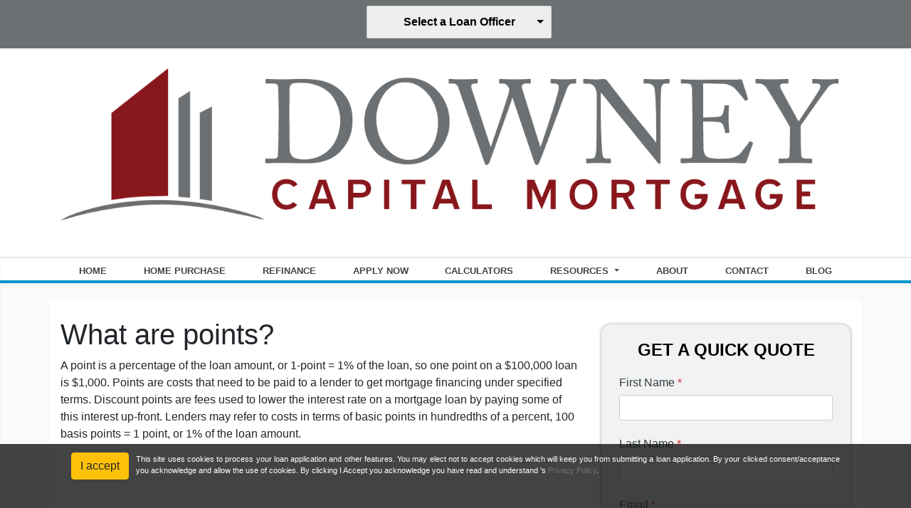

--- FILE ---
content_type: text/html; charset=UTF-8
request_url: https://www.downeycapitalmortgage.com/mortgage-basics/refinance/points/
body_size: 18822
content:
<!DOCTYPE html>
<html lang="en">

<head>
    
<meta charset="UTF-8">
<meta name="viewport" content="width=device-width, initial-scale=1.0">

<link rel="stylesheet" href="https://fonts.googleapis.com/css?family=Open+Sans:400italic,400">
<link rel="stylesheet" href="https://fonts.googleapis.com/css?family=Droid+Sans">
<link rel="stylesheet" href="https://fonts.googleapis.com/css?family=Lobster">


<link rel="stylesheet" type="text/css" href="https://stackpath.bootstrapcdn.com/bootstrap/4.4.1/css/bootstrap.min.css" />
<link rel="stylesheet" type="text/css" href="https://stackpath.bootstrapcdn.com/font-awesome/4.3.0/css/font-awesome.min.css" />
<link rel="stylesheet" type="text/css" href="https://cdn.lenderhomepage.com/js/flexslider/flexslider.minified.css">
<link rel="stylesheet" href="https://stackpath.bootstrapcdn.com/bootstrap/4.5.0/css/bootstrap.min.css" integrity="sha384-9aIt2nRpC12Uk9gS9baDl411NQApFmC26EwAOH8WgZl5MYYxFfc+NcPb1dKGj7Sk" crossorigin="anonymous">
<link rel="stylesheet" type="text/css" href="https://cdn.lenderhomepage.com/themes/responsivetemplate1/css/custom.minified.css" />
<link rel="stylesheet" type="text/css" href="https://cdn.lenderhomepage.com/css/form-builder-overwrites.minified.css" />

<script src="https://code.jquery.com/jquery-1.12.4.min.js" integrity="sha256-ZosEbRLbNQzLpnKIkEdrPv7lOy9C27hHQ+Xp8a4MxAQ=" crossorigin="anonymous"></script>

<title>What are Loan Points</title>
<meta name="keywords" content="loan points, mortgage points, discount points" />
<meta name="description" content="This page contains a definition for mortgage loan points." />
<meta name="LHP-identifier" content="a41316e63635d504857d2daf9fa86f6c" />
<meta property="og:title" content="What are Loan Points" />
<meta name="twitter:card" content="summary_large_image">
<meta name="twitter:title" content="What are Loan Points" />
<meta property="og:description" content="This page contains a definition for mortgage loan points." />
<meta name="twitter:description" content="This page contains a definition for mortgage loan points." />
<meta property="og:image" content="https://d3i17xsp2ml938.cloudfront.net/lhp/204301_Rich_Rector/uploads/fID64SI1toDowney%2520Capital%2520Mortgage%2520%2528Horiz-Text%2529.png" /><script src="https://cdn.lenderhomepage.com/js/domain-common.minified.js"></script>
<script src="https://kit.fontawesome.com/75d3050649.js"></script>
<link rel="stylesheet" href="https://cdn.lenderhomepage.com/css/domain-common.minified.css" />






















































<style type="text/css">.topstrip {
    background: #6d7072;
}

.box {
    background-color: #6d7072;
}

a {
    color: #6d7072;
}

footer {
    border-top: 5px solid #6d7072;
}

</style><script type='text/javascript'>var _userway_config = {account: 'che6LPcYj9'};</script><script type='text/javascript' src='https://cdn.userway.org/widget.js'></script>
<script>
  var _paq = window._paq = window._paq || [];
  /* tracker methods like "setCustomDimension" should be called before "trackPageView" */
  _paq.push(['trackPageView']);
  _paq.push(['enableLinkTracking']);
  (function() {
    var u="//oov.lenderhomepagecdn.com/";
    _paq.push(['setTrackerUrl', u+'matomo.php']);
    _paq.push(['setSiteId', '43927']);
    var d=document, g=d.createElement('script'), s=d.getElementsByTagName('script')[0];
    g.async=true; g.src='https://d1lndjvmq55t3r.cloudfront.net/matomo.js'; s.parentNode.insertBefore(g,s);
  })();
</script>
</head>

<body>
    <header>
    <div class="topstrip">
                
            <div class="branch-drop">
            <i class="icon-user"></i>
                <!--[if (gte IE 9)|!(IE)]><!-->
    <script src="https://cdn.lenderhomepage.com/js/ddslick.js"></script>
    <div id="lhp-lo-dropdown"></div>

    <script>
        $(function() {
            window.loDropdownData = {
                data: [
                                                                    {
                            text: 'Nancy Leal',
                            value: '/nleal/',
                            description: '(562) 334-1520<br />NMLS #934779',
                                                                                                imageSrc: 'https://d3i17xsp2ml938.cloudfront.net/sso/tWPttGcO6r4U42FoLSlNWyeuxVvZDOpZ9wXIVScn.png'
                                                                                    },
                                                                    {
                            text: 'Luis Mendoza',
                            value: '/lmendoza/',
                            description: '(562) 888-5847<br />NMLS #1711973',
                                                                                                imageSrc: 'https://di1v4rx98wr59.cloudfront.net/f13645b7de9fa/b0b9ade92ff8c003dc733d590a8689af842cea06.jpg'
                                                                                    },
                                                                    {
                            text: 'Rosie Rodriguez',
                            value: '/rrodriguez/',
                            description: '(562) 331-0075<br />NMLS #489827',
                                                                                                imageSrc: 'https://d3i17xsp2ml938.cloudfront.net/sso/uJEKmb1TdHSK5rQ1gmRSg1a6ovGdleUWm9BPdQOp.png'
                                                                                    },
                                    ],
                                    selectText: '<span class="lhpico-FindLoanOfficer dd-mobile-icon" aria-hidden="true"></span>' + '<span class="dd-desktop-text">Select a Loan Officer</span>',
                                arialabel: 'Select Loan Officer',
                onSelected: function(data){
                    if(data.selectedData.value != 'Select Loan Officer'){
                        window.location = data.selectedData.value;
                    }
                }
            };

            if (typeof lhpglobals !== 'undefined') {
                if (lhpglobals.hasOwnProperty('loDropdownData')) {
                    window.loDropdownData.selectText = lhpglobals.loDropdownData.selectText;
                }
            }

            $('#lhp-lo-dropdown').ddslick(window.loDropdownData);
        });

                    $("div.strip-block-right").first().hide();
            </script>
    <!--<![endif]-->
        </div>
    
    <div class="clear-float"></div>
</div>

    <div class="topbar d-lg-block">
    <div class="container">
        <div class="row align-items-center">
            <div class="col d-flex align-items-center pt-3">
                <a href="/" class="navbar-brand">
                                            <img src="https://d3i17xsp2ml938.cloudfront.net/lhp/204301_Rich_Rector/uploads/fID64SI1toDowney%2520Capital%2520Mortgage%2520%2528Horiz-Text%2529.png" alt="Downey Capital Mortgage Inc. logo" class="brand-logo img-fluid">
                                    </a>
            </div>
            <div class="col text-center phone pt-3 d-none lhp-edit" data-edit-type="global-replace" data-edit-field="phone"><span class="phonetxt">Mortgage professionals are standing by!</span> <br> <span class="lhpico-Phone"></span><a href="tel:(562)%20334-1516">(562) 334-1516</a>
</div>
        </div>
    </div>
</div>
        <div class="nav-container px-0">
        <div class="container">
            <nav class="navbar navbar-expand-lg navbar-red p-0">
                <a class="btn btn-primary d-lg-none d-xl-none" type="button" data-toggle="collapse" data-target="#navbar-top" aria-controls="navbar-top" aria-expanded="false" aria-label="Toggle navigation"><i class="fa fa-bars"></i></a>

                <div class="collapse navbar-collapse" id="navbar-top">
                    <ul class="navbar-nav nav-fill w-100">
                        <li class="nav-item"><a href="/" target="" class="nav-link text-nowrap">Home</a></li><li class="nav-item"><a href="/home-purchase/" target="" class="nav-link text-nowrap">Home Purchase</a></li><li class="nav-item"><a href="/home-refinance/" target="" class="nav-link text-nowrap">Refinance</a></li><li class="nav-item"><a href="/apply-now/" target="_blank" class="nav-link text-nowrap">Apply Now</a></li><li class="nav-item"><a href="/mortgage-calculators/" target="" class="nav-link text-nowrap">Calculators</a></li><li class="dropdown nav-item"><a href="/mortgage-basics/" class="dropdown-toggle nav-link text-nowrap" data-toggle="dropdown" role="button" aria-haspopup="true" aria-expanded="false"
            >Resources <span class="caret"></span></a><ul class="dropdown-menu"><li class="nav-item"><a href="/loan-programs/" target="" class="nav-link text-nowrap">Loan Programs</a></li><li class="nav-item"><a href="/loan-process/" target="" class="nav-link text-nowrap">Loan Process</a></li><li class="nav-item"><a href="/mortgage-basics/" target="" class="nav-link text-nowrap">Mortgage Basics</a></li><li class="nav-item"><a href="/online-forms/" target="" class="nav-link text-nowrap">Online Forms</a></li><li class="nav-item"><a href="/faq/" target="" class="nav-link text-nowrap">FAQ</a></li></ul></li><li class="nav-item"><a href="/about-us/" target="" class="nav-link text-nowrap">About</a></li><li class="nav-item"><a href="/contact-us/" target="" class="nav-link text-nowrap">Contact</a></li><li class="nav-item"><a href="/blog/" target="" class="nav-link text-nowrap">Blog</a></li>                    </ul>
                </div>
            </nav>
        </div>
    </div>
</header>

    <main>

        <section class="container bg-white mt-4 py-4">
            <div class="row">
                <div class="col-sm-8">
                    <div class='lhp-edit' data-edit-type="content" data-edit-field="_body">
                        <h1>What are points?</h1>
<p>A point is a percentage of the loan amount, or 1-point = 1% of the loan, so one point on a $100,000 loan is $1,000. Points are costs that need to be paid to a lender to get mortgage financing under specified terms. Discount points are fees used to lower the interest rate on a mortgage loan by paying some of this interest up-front. Lenders may refer to costs in terms of basic points in hundredths of a percent, 100 basis points = 1 point, or 1% of the loan amount.</p>                    </div>
                                    </div>

                <div class='col-sm-4 pull-right'>
                    <div id="con-form">
                        <div class="formCTA">
                                <div id="front-end-app"></div>

    <script src="https://dewxhomav0pek.cloudfront.net/form"
            data-form-id="1eaa1160-ce0b-4d21-bc1c-4dc494d0d41e"
            data-account-id="204301"
            data-site-owner-id="204301"
            data-loan-officer-id=""
            data-submit-to="/"
            data-redirect-to="/thank-you"></script>
                        </div>
                    </div>
                </div>
            </div>
        </section>

    </main>
    <footer class="footer-container">
    <div class="container">
        <div class="row">
            <div class="col-lg-3 col-sm-6 p-2">
                <div class="lhp-edit" data-edit-type="global-replace" data-edit-field="stl_replace_about_us"><h3>About Us</h3>
<p>We've been helping customers afford the home of their dreams for many years and we love what we do.</p>
<p>NMLS: 1640363</p>
<a href="http://www.nmlsconsumeraccess.org" target="_blank">www.nmlsconsumeraccess.org</a>
<p></p>
</div>
                <div class="footer__social">
                                            </div>
            </div>
            <div class="col-lg-3 col-sm-6 p-2 lhp-edit" data-edit-type="global-replace"
                data-edit-field="stl_replace_contact_info"><h3>Contact Us</h3>
<p>8255 Firestone Blvd #110<br> Downey, CA 90241<br> Phone: (562) 334-1516<br> <a href="mailto:%20info@downeycapitalmortgage.com">info@downeycapitalmortgage.com</a></p>
</div>
            <div class="col-lg-3 col-sm-6 p-2 lhp-edit" data-edit-type="global-replace"
                data-edit-field="stl_replace_footer_disclaimers"><h3>Disclaimers</h3>
<ul>
<li><a href="/legal/">Legal</a></li>
<li><a href="/privacy-policy/">Privacy Policy</a></li>
<li><a href="#" data-toggle="modal" data-target="#ada-modal">Accessibility Statement</a></li>
<li><a href="/site-map/">Site Map</a></li>
</ul>
</div>
            <div class="col-lg-3 col-sm-6 p-2 lhp-edit" data-edit-type="global-replace"
                data-edit-field="stl_replace_footer_resources"><h3>Resources</h3>
<ul>
<li><a href="/loan-programs/"> Loan Programs</a></li>
<li><a href="/loan-process/"> Loan Process</a></li>
<li><a href="/mortgage-basics/"> Mortgage Basics</a></li>
<li><a href="/online-forms/"> Online Forms</a></li>
<li><a href="/faq/"> FAQ</a></li>
</ul>
</div>
        </div>
    </div>

    <div class="footer-bot">
        <div class="container container-xl">
            <div class="row align-items-sm-center justify-content-sm-between">
                <div class="col-sm-6">
                    <p class="footmenu">
                        <img src="https://cdn.lenderhomepage.com/themes/responsivetemplate40/images/ehl-logo-vertical.png" width="62" alt="Equal Housing Lender footer logo">
                    </p>
                </div>
                <div class="col-sm-4 footer__referral text-sm-right">
                    <p class="footmenu"><p class="poweredbyp"><img src="https://cdn.lenderhomepage.com/images/poweredby.png" width="27" height="21" class="poweredbyimg" alt="LenderHomePage Footer Logo"/> Powered By <a href="https://www.lenderhomepage.com" target="_blank">LenderHomePage.com</a></p>
</p>
                </div>
            </div>
        </div>
    </div>
</footer>

<div class="modal fade" id="ada-modal" tabindex="-1" role="dialog" aria-labelledby="modalLabel" aria-hidden="true">
    <div class="modal-dialog modal-lg">
        <div class="modal-content">
            <div class="modal-header">
                <button type="button" class="close" data-dismiss="modal" aria-label="Close">
                <span aria-hidden="true">&times;</span>
                </button>
            </div>
            <div class="modal-body"><div id="disclaimer-content">
<h2 class="text-center" id="modalLabel">Our Website Accessibility Statement</h2>

<h3>General</h3>
<p>
Our Website strives to ensure that its services are accessible to people with disabilities. Our Website has invested a significant amount of resources to help ensure that its website is made easier to use and more accessible for people with disabilities, with the strong belief that every person has the right to live with dignity, equality, comfort and independence.
</p>

<h3>Accessibility on Our Website website</h3>
<p>
Our Website makes available the UserWay Website Accessibility Widget that is powered by a dedicated accessibility server. The software allows downeycapitalmortgage.com to improve its compliance with the Web Content Accessibility Guidelines (WCAG 2.1).
</p>

<h3>Enabling the Accessibility Menu</h3>
<p>
Our Website accessibility menu can be enabled by clicking the accessibility menu icon that appears on the corner on the page. After triggering the accessibility menu, please wait a moment for the accessibility menu to load in its entirety.
</p>

<h3>Disclaimer</h3>
<p>
Our Website continues its efforts to constantly improve the accessibility of its site and services in the belief that it is our collective moral obligation to allow seamless, accessible and unhindered use also for those of us with disabilities.
</p>
<p>
Despite our efforts to make all pages and content on Our Website website fully accessible, some content may not have yet been fully adapted to the strictest accessibility standards. This may be a result of not having found or identified the most appropriate technological solution.
</p>

<h3>Here For You</h3>
<p>
If you are experiencing difficulty with any content on Our Website website or require assistance with any part of our site, please contact us during normal business hours as detailed below and we will be happy to assist.
</p>

<h3>Contact Us</h3>
<p>
If you wish to report an accessibility issue, have any questions or need assistance, please contact us by sending an email to: <a href="mailto:info@downeycapitalmortgage.com">info@downeycapitalmortgage.com</a>
</p>
</div>
<style>
#disclaimer-content h2, #disclaimer-content h3 {
    margin-bottom: 5px !important;
    color: black !important;
}
#disclaimer-content p {
    color: black !important;
}
</style>
 </div>
            <div class="modal-footer">
                <button type="button" class="btn btn-secondary" data-dismiss="modal">Close</button>
            </div>
        </div><!-- /.modal-content -->
    </div><!-- /.modal-dialog -->
</div>
        
<style>
    .ccpa-overlay {
        position:fixed;
        bottom: 0;
        left: 0;
        width: 100%;
        font-size: 14px;
        background-color: rgba(20,20,20,0.8);
        color: white;
        text-align:right;
        min-height: 26px;
        line-height: 16px;
        padding: 12px 10px 36px 10px;
        z-index: 10;

    }
    .ccpa-overlay p {
        text-align: justify;
        color: white;
        line-height: 1.2;
    }

    .ccpa-overlay button {
        margin-right: 10px;
    }
</style>

<div class="ccpa-overlay">
    <div class="container">
        <div class="col col-xs-12">
            <p>
            <button class="btn btn-warning js-accept pull-left float-left">I accept</button>
            <small>This site uses cookies to process your loan application and other features. You may elect not to accept cookies which will keep you from submitting a loan application. By your clicked consent/acceptance you acknowledge and allow the use of cookies. By clicking I Accept you acknowledge you have read and understand 's <a href="/privacy-policy/">Privacy Policy</a>.</small>

            </p>
        </div>
    </div>
</div>

<script>
    $(document).ready(function(){
        $('.js-accept').click(function(){
            document.cookie = "ccpa_accept=1";
            $('.ccpa-overlay').remove();
        });
    });
</script>

<script src="https://cdn.jsdelivr.net/npm/popper.js@1.16.0/dist/umd/popper.min.js" integrity="sha384-Q6E9RHvbIyZFJoft+2mJbHaEWldlvI9IOYy5n3zV9zzTtmI3UksdQRVvoxMfooAo" crossorigin="anonymous"></script>
<script src="https://stackpath.bootstrapcdn.com/bootstrap/4.5.0/js/bootstrap.min.js" integrity="sha384-OgVRvuATP1z7JjHLkuOU7Xw704+h835Lr+6QL9UvYjZE3Ipu6Tp75j7Bh/kR0JKI" crossorigin="anonymous"></script>
<script src="https://cdn.lenderhomepage.com/themes/responsivetemplate1/js/quentin-custom.minified.js"></script>

</body>

</html>
